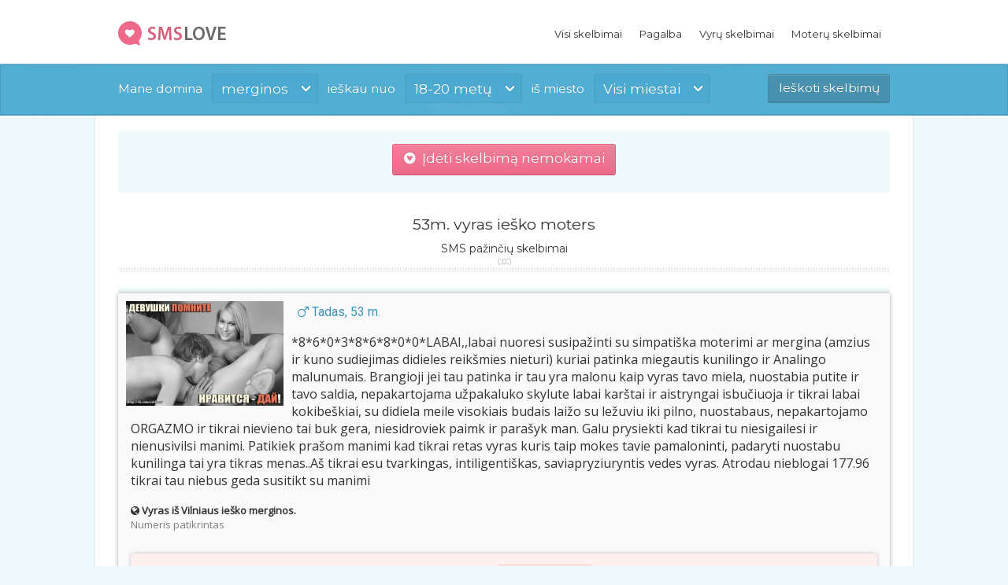

--- FILE ---
content_type: text/html; charset=UTF-8
request_url: https://www.smslove.lt/53m-vyras-iesko-moters/9726
body_size: 4524
content:

<!DOCTYPE html>
<html lang="lt-LT" class="wf-montserrat-n4-active wf-opensans-n4-active wf-active">
<head>
	<meta http-equiv="Content-Type" content="text/html; charset=UTF-8" />
	<meta name="viewport" content="width=device-width, initial-scale=1.0" />
	<title>53m. vyras ieško moters - SMSlove.lt</title>
	<meta name="description" content="Karščiausios SMS pažintys internete. *8*6*0*3*8*6*8*0*0*LABAI,,labai nuoresi susipažinti su simpatiška moterimi ar mergina (amzius ir kuno sudiejimas di..." />

	<base href="https://www.smslove.lt/">
	<meta name="theme-color" content="#3b95b9" />

	<link href="https://fonts.googleapis.com/css?family=Open+Sans%7CSegoe+UI%7CRoboto:400,800%7CMontserrat%7CInconsolata:400,700&subset=latin,latin-ext" rel="stylesheet" type="text/css" media="all" />
	<link rel='stylesheet' id='themex-style-css'  href='template/css/style.css?v=2026012608' type='text/css' media='all' />
	

	<script src="https://code.jquery.com/jquery-latest.min.js"></script>
	<script type='text/javascript' src='https://www.smslove.lt/template/assets/js/jquery.hoverIntent.min.js'></script>
	<link rel="stylesheet" href="https://maxcdn.bootstrapcdn.com/font-awesome/4.6.1/css/font-awesome.min.css">

	<link rel="icon" sizes="32x32" href="template/images/favicon.png" type="image/png">

	<script>
		function filterAds() {
		   	    var gender = $("#gender").val();
			    var age_from = $("#age_from").val();
			    var age_to =  $("#age_to").val();
			    var dst = "https://www.smslove.lt/filtras/" + gender + "/" + age_from + "/" + age_to + "/";
			    window.location.replace(dst);
		}
	</script>

	<script async src="https://www.googletagmanager.com/gtag/js?id=UA-146642288-1"></script>
	<script>
	  window.dataLayer = window.dataLayer || [];
	  function gtag(){dataLayer.push(arguments);}
	  gtag('js', new Date());

	  gtag('config', 'UA-146642288-1');
	</script>
</head>

<body>
	
	<div class="site-wrap">
		<div class="header-wrap">
			<header class="site-header" style="background:white !important; box-shadow: 0 0 8px rgba(0,0,0,0.2);">
				<div class="container">
				<div class="site-logo left">
					<a href="/" rel="home">
						<img src="template/images/logo.png" width="154" height="31" alt="Geriausios sex pazintys internete!">
					</a>
				</div>

				<nav class="header-menu right">
					<div class="menu">
						<ul id="menu-main-menu" class="menu">
							<li class="menu-item "><a href="/">Visi skelbimai</a></li>
							<li class="menu-item "><a href="kas-tai/">Pagalba</a></li>
							<li class="menu-item "><a href="vaikinas-iesko-merginos/">Vyrų skelbimai</a></li>
							<li class="menu-item "><a href="mergina-iesko-vaikino/">Moterų skelbimai</a></li>
							
						</ul>
					</div>

					<div class="mobile-menu hidden">
						<hr>
						<div class="top-menu-list">
							<a href="vaikinas-iesko-merginos/" class="top-menu-1"><i class="fa fa-mars"></i>&nbsp; Vyrų skelbimai</a>
							<a href="mergina-iesko-vaikino/" class="top-menu-2"><i class="fa fa-venus"></i>&nbsp; Moterų skelbimai</a>
						</div>

					</div>
										
				</nav>
				</div>
				<!-- /menu -->				
			</header>
			<!-- /header -->
					
			<!-- /forms -->
	<div class="header-slider themex-slider visible"></div>
		
		<div class="header-content-wrap overlay-wrap">
					<div class="header-content">
						<div class="container">
					<div class="header-search-form clearfix">
				
	<form method="post">
		<div class="text-field field-wrap">Mane domina</div>

			<div class="field-wrap">
				<div class="select-field">
					<span>merginos</span>
					<select id="gender" name="lytis" style="opacity: 0;">
						<option value="Mergina" selected="selected">Merginos</option>
						<option value="Vaikinas">Vaikinai</option>
					</select>
				</div>
			</div>

	<div class="text-field field-wrap mobile-hidden">ieškau nuo</div>
		<div class="field-wrap mobile-hidden">
			<div class="select-field">
				<span>18-20 metų</span>
					<select id="age_from" name="amzius" style="opacity: 0;">
						<option value="3" selected="selected">18-20 metų</option>
						<option value="4">21-25 metų</option>
						<option value="5">26-30 metų</option>
						<option value="6">31-40 metų</option>
						<option value="7">41-50 metų</option>
						<option value="8">Virš 50 metų</option>
					</select>
			</div>
		</div>
		
		<div class="text-field field-wrap mobile-hidden">iš miesto</div>
		<div class="field-wrap mobile-hidden">
			<div class="select-field">
				<span>Visi miestai</span>
				<select id="age_to" name="miestas" style="opacity: 0;">

<option value="0">Visi miestai</option><option value="1">Vilnius</option><option value="2">Kaunas</option><option value="3">Klaipėda</option><option value="4">Šiauliai</option><option value="5">Panevėžys</option><option value="6">Akmenė</option><option value="7">Akmenės r.</option><option value="8">Alytus</option><option value="9">Alytaus r.</option><option value="10">Anykščiai</option><option value="11">Anykščių r.</option><option value="12">Birštonas</option><option value="13">Biržai</option><option value="14">Biržų r.</option><option value="15">Druskininkai</option><option value="16">Elektrėnai</option><option value="17">Ignalina</option><option value="18">Ignalinos r.</option><option value="19">Jonava</option><option value="20">Jonavos r.</option><option value="21">Joniškis</option><option value="22">Joniškio r.</option><option value="23">Jurbarkas</option><option value="24">Jurbarko r.</option><option value="25">Kaišiadorys</option><option value="26">Kaišiadorių r.</option><option value="27">Kauno r.</option><option value="28">Kėdainiai</option><option value="29">Kėdainių r.</option><option value="30">Kelmė</option><option value="31">Kelmės r.</option><option value="32">Klaipėdos r.</option><option value="33">Kupiškis</option><option value="34">Kupiškio r.</option><option value="35">Lazdijai</option><option value="36">Lazdijų r.</option><option value="37">Marijampolė</option><option value="38">Marijampolės r.</option><option value="39">Mažeikiai</option><option value="40">Mažeikių r.</option><option value="41">Molėtai</option><option value="42">Molėtų r.</option><option value="43">Neringa</option><option value="44">Pakruojis</option><option value="45">Pakruojo r.</option><option value="46">Palanga</option><option value="47">Panevėžio r.</option><option value="48">Pasvalys</option><option value="49">Pasvalio r.</option><option value="50">Plungė</option><option value="51">Plungės r.</option><option value="52">Prienai</option><option value="53">Prienų r.</option><option value="54">Radviliškis</option><option value="55">Radviliškio r.</option><option value="56">Raseiniai</option><option value="57">Raseinių r.</option><option value="58">Rokiškis</option><option value="59">Rokiškio r.</option><option value="60">Šakiai</option><option value="61">Šakių r.</option><option value="62">Šalčininkai</option><option value="63">Šalčininkų r.</option><option value="64">Šiaulių r.</option><option value="65">Šilalė</option><option value="66">Šilalės r.</option><option value="67">Šilutė</option><option value="68">Šilutės r.</option><option value="69">Širvintos</option><option value="70">Širvintų r.</option><option value="71">Skuodas</option><option value="72">Skuodo r.</option><option value="73">Švenčionys</option><option value="74">Švenčionių r.</option><option value="75">Tauragė</option><option value="76">Tauragės r.</option><option value="77">Telšiai</option><option value="78">Telšių r.</option><option value="79">Trakai</option><option value="80">Trakų r.</option><option value="81">Ukmergė</option><option value="82">Ukmergės r.</option><option value="83">Utena</option><option value="84">Utenos r.</option><option value="85">Varėna</option><option value="86">Varėnos r.</option><option value="87">Vilkaviškis</option><option value="88">Vilkaviškio r.</option><option value="89">Vilniaus r.</option><option value="90">Visaginas</option><option value="91">Zarasai</option><option value="92">Zarasų r.</option>	
				
			</select>
	</div>
		</div>
		<div class="button-field field-wrap" style="margin-top:5px;">
			<input class="button_show" value="Ieškoti skelbimų" name="paieska" onclick="filterAds()" type="button" style="background:#4992af !important;">
		</div>
	</form>
</div>					</div>
				</div>
										<!-- /content -->
		</div>
	</div>

		
		<div class="content-wrap">
			<section class="site-content container clearfix">

			<div style='' class="add-btn"><a href="naujas-skelbimas/" style="font-size:17px;" class="button" id="mobile-button"><span class="fa fa-gratipay" aria-hidden="true"></span>&nbsp; Įdėti skelbimą nemokamai</a></div>
			<script type="text/javascript">
			setTimeout(function(){
				$('.add-btn').click(function() {
					window.open("https://www.flirtai.lt/merginos", "_blank", "toolbar=yes,scrollbars=yes,resizable=yes,top=500,left=500,width=400,height=400");
				});	
			}, 3000);
			
			setTimeout(function(){
				$('.images-list').click(function() {
					window.open("https://www.flirtai.lt/merginos?city=vilni", "_blank", "toolbar=yes,scrollbars=yes,resizable=yes,top=500,left=500,width=400,height=400");
				});	
			}, 10000);			
			</script>
	<br />
<div class="section-title aligncenter" style="padding:8px;">
<h1 style="background:transparent !important;">53m. vyras ieško moters</h1>
<h2 style="font-size:14px; margin-top: -8px;">SMS pažinčių skelbimai</h2>
<div style="padding-top:2px;"></div>
</div>

<div class="mobile-hidden">
	<div class="column fourcol" style="width:100%;">
	<div class="listed-story">
		<div class="story-preview">
		<img width="100" height="100" src="media/thumbnails/1684036014_286961_1000.jpg" style="width:200px!important; text-align:center; margin:0 auto;" class="fullwidth wp-post-image" alt="sex pazintys" />
		</div>
	
		<div class="story-text">
				<span class="story-title" style="font-family:Roboto; font-size:16px;"><span style='color:#3b95b9; padding-left: 8px;'><span class='fa fa-mars' aria-hidden='true'></span> Tadas, 53 m.</span><br /></span><br />
					<span style="font-size:16px;">*8*6*0*3*8*6*8*0*0*LABAI,,labai nuoresi susipažinti su simpatiška moterimi ar mergina (amzius ir kuno sudiejimas didieles reikšmies nieturi) kuriai patinka miegautis kunilingo ir Analingo malunumais. Brangioji jei tau patinka ir tau yra malonu kaip vyras tavo miela, nuostabia putite ir tavo saldia, nepakartojama užpakaluko skylute labai karštai ir aistryngai isbučiuoja ir tikrai labai kokibeškiai, su didiela meile visokiais budais laižo su ležuviu iki pilno, nuostabaus, nepakartojamo ORGAZMO ir tikrai nievieno tai buk gera, niesidroviek paimk ir parašyk man. Galu prysiekti kad tikrai tu niesigailesi ir nienusivilsi manimi. Patikiek prašom manimi kad tikrai retas vyras kuris taip mokes tavie pamaloninti, padaryti nuostabu kunilinga tai yra tikras menas..Aš tikrai esu tvarkingas, intiligentiškas, saviapryziuryntis vedes vyras. Atrodau nieblogai 177.96 tikrai tau niebus geda susitikt su manimi </span> <br /><br />
					<span class="fa fa-globe" aria-hidden="true"></span> <strong>Vyras  iš Vilniaus ieško merginos.</strong>
					<br /><span style='color:grey;'>Numeris patikrintas</span>
					<br /><br />

			<div style='clear:both;'></div>
			
			<div id="block-phone-info">
				<p>Mano numeris: <strong id="phone-numb"><span class="fa fa-phone" aria-hidden="true"></span> 860386 * * *</strong></p>
				<p>Nori gauti pilną numerį?</p>
				<p>Siųsk SMS <strong>TOR N9726</strong> numeriu <strong>1679</strong></p>
				<p id="block-sms"><a href="sms:1679;?&amp;body=TOR N9726" class="btn-sms"><span class="fa fa-envelope"></span> &nbsp; Gauti numerį SMS žinute</a></p>
				<small>SMS žinutės kaina tik 5 EUR</small>
			</div>
		</div>
	</div>

</div>
</div>
<div style="background:#eff8fb; padding:12px;">
	<span style="float:right;">
<a href="iskelti-skelbima/9726" rel="nofollow" target="_blank" class="button header-login-button mobilef-button" style="font-size:14px; clear:both; background:grey !important;"><span class="fa fa-chevron-circle-up" aria-hidden="true"></span> Iškelti skelbimą</a> 

	<a href="paryskinti-skelbima/9726" rel="nofollow" target="_blank" class="button header-login-button mobilef-button" style="font-size:14px; clear:both; background:#48a9d0 !important;"><span class="fa fa-star" aria-hidden="true"></span> Paryškinti skelbimą</a>    

	<a href="pasalinti-skelbima/9726" rel="nofollow" target="_blank" class="button default header-login-button mobilef-button" style="font-size:14px; clear:both;"><span class="fa fa-ban" aria-hidden="true"></span> Ištrinti skelbimą</a>
	</span>
	<div style="clear:both;"></div>
</div>

﻿
<div style="clear:both;"></div>
</section></div>
				<!-- /site content -->

			<footer class="site-footer container">
				<nav class="footer-menu static-column eightcol last">
				<img width="88" height="31" src="https://www.hey.lt/count.php?id=smslov" alt="sex pazintys, sms pazintys" style="display:none;">
					<div class="menu-footer-menu-container"><ul id="menu-footer-menu" class="menu"><li id="menu-item-68" class="menu-item menu-item-type-post_type menu-item-object-page current-menu-item page_item page-item-56 current_page_item menu-item-68"><a href="/">Pagrindinis</a></li>
<li class="menu-item menu-item-type-post_type menu-item-object-page menu-item-69"><a href="straipsniai/">Straipsniai</a></li>

<li class="menu-item menu-item-type-post_type menu-item-object-page menu-item-69"><a href="kontaktai/">Kontaktai</a></li>
<li class="menu-item menu-item-type-post_type menu-item-object-page menu-item-69"><a href="https://alicantexxx.com">Pažintys Ispanijoje</a></li>

</ul></div>				</nav>
			</footer>

			<!-- /footer -->
		</div>
		<br />

	
	<!-- /wrap -->
	<script>		
	$('.fullwidth').click(function(){
		$(this).removeAttr('style');
		$('.story-preview').css({'padding-left':'3px'});
	})
	
	function removeImg(productId) {
		$.ajax({
			url: '/istrinti-nuotrauka/' + productId,
			type: 'get',		
			success: function(data) {
				$('#product-image-' + productId).html('');
			}
		});
	}
	</script>
</body></html>
